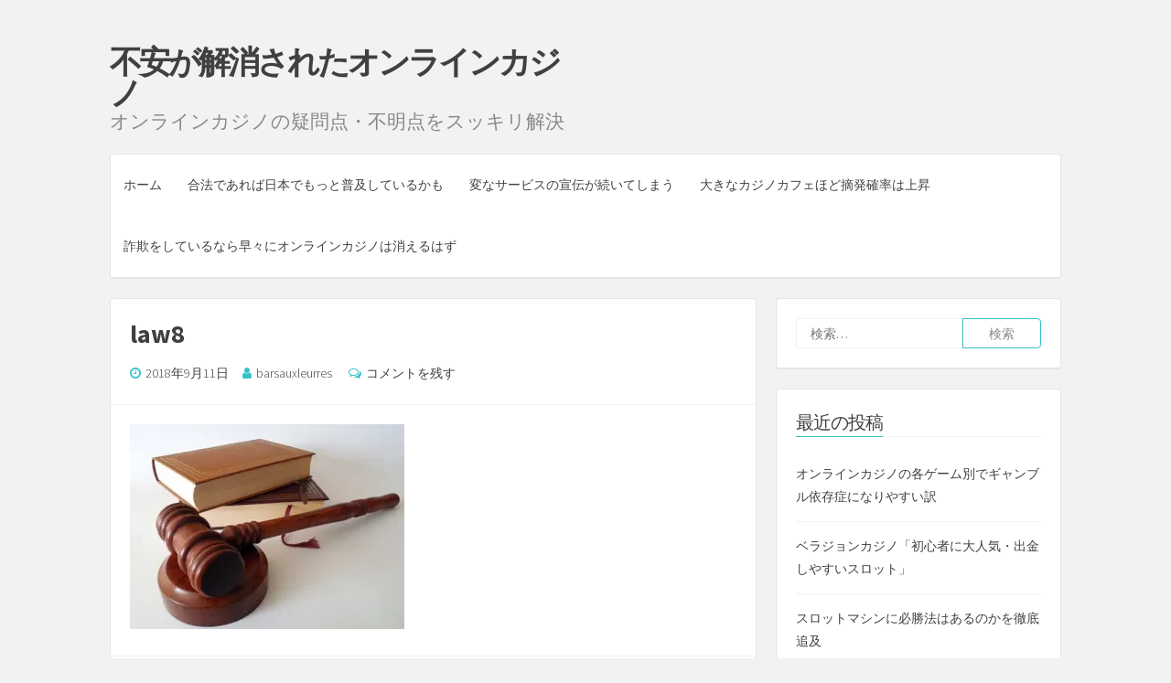

--- FILE ---
content_type: text/html; charset=UTF-8
request_url: https://www.barsauxleurres.com/2018/06/26/gambling-crime/law8/
body_size: 8386
content:
<!DOCTYPE html>
<html lang="ja">
<head>
<meta charset="UTF-8">
<meta name="viewport" content="width=device-width, initial-scale=1, maximum-scale=1">
<link rel="profile" href="http://gmpg.org/xfn/11">

<title>law8 &#8211; 不安が解消されたオンラインカジノ</title>
<link rel='dns-prefetch' href='//s0.wp.com' />
<link rel='dns-prefetch' href='//secure.gravatar.com' />
<link rel='dns-prefetch' href='//fonts.googleapis.com' />
<link rel='dns-prefetch' href='//s.w.org' />
<link rel="alternate" type="application/rss+xml" title="不安が解消されたオンラインカジノ &raquo; フィード" href="https://www.barsauxleurres.com/feed/" />
<link rel="alternate" type="application/rss+xml" title="不安が解消されたオンラインカジノ &raquo; コメントフィード" href="https://www.barsauxleurres.com/comments/feed/" />
<link rel="alternate" type="application/rss+xml" title="不安が解消されたオンラインカジノ &raquo; law8 のコメントのフィード" href="https://www.barsauxleurres.com/2018/06/26/gambling-crime/law8/feed/" />
		<script type="text/javascript">
			window._wpemojiSettings = {"baseUrl":"https:\/\/s.w.org\/images\/core\/emoji\/12.0.0-1\/72x72\/","ext":".png","svgUrl":"https:\/\/s.w.org\/images\/core\/emoji\/12.0.0-1\/svg\/","svgExt":".svg","source":{"concatemoji":"https:\/\/www.barsauxleurres.com\/wordpress\/wp-includes\/js\/wp-emoji-release.min.js?ver=5.2.21"}};
			!function(e,a,t){var n,r,o,i=a.createElement("canvas"),p=i.getContext&&i.getContext("2d");function s(e,t){var a=String.fromCharCode;p.clearRect(0,0,i.width,i.height),p.fillText(a.apply(this,e),0,0);e=i.toDataURL();return p.clearRect(0,0,i.width,i.height),p.fillText(a.apply(this,t),0,0),e===i.toDataURL()}function c(e){var t=a.createElement("script");t.src=e,t.defer=t.type="text/javascript",a.getElementsByTagName("head")[0].appendChild(t)}for(o=Array("flag","emoji"),t.supports={everything:!0,everythingExceptFlag:!0},r=0;r<o.length;r++)t.supports[o[r]]=function(e){if(!p||!p.fillText)return!1;switch(p.textBaseline="top",p.font="600 32px Arial",e){case"flag":return s([55356,56826,55356,56819],[55356,56826,8203,55356,56819])?!1:!s([55356,57332,56128,56423,56128,56418,56128,56421,56128,56430,56128,56423,56128,56447],[55356,57332,8203,56128,56423,8203,56128,56418,8203,56128,56421,8203,56128,56430,8203,56128,56423,8203,56128,56447]);case"emoji":return!s([55357,56424,55356,57342,8205,55358,56605,8205,55357,56424,55356,57340],[55357,56424,55356,57342,8203,55358,56605,8203,55357,56424,55356,57340])}return!1}(o[r]),t.supports.everything=t.supports.everything&&t.supports[o[r]],"flag"!==o[r]&&(t.supports.everythingExceptFlag=t.supports.everythingExceptFlag&&t.supports[o[r]]);t.supports.everythingExceptFlag=t.supports.everythingExceptFlag&&!t.supports.flag,t.DOMReady=!1,t.readyCallback=function(){t.DOMReady=!0},t.supports.everything||(n=function(){t.readyCallback()},a.addEventListener?(a.addEventListener("DOMContentLoaded",n,!1),e.addEventListener("load",n,!1)):(e.attachEvent("onload",n),a.attachEvent("onreadystatechange",function(){"complete"===a.readyState&&t.readyCallback()})),(n=t.source||{}).concatemoji?c(n.concatemoji):n.wpemoji&&n.twemoji&&(c(n.twemoji),c(n.wpemoji)))}(window,document,window._wpemojiSettings);
		</script>
		<style type="text/css">
img.wp-smiley,
img.emoji {
	display: inline !important;
	border: none !important;
	box-shadow: none !important;
	height: 1em !important;
	width: 1em !important;
	margin: 0 .07em !important;
	vertical-align: -0.1em !important;
	background: none !important;
	padding: 0 !important;
}
</style>
	<link rel='stylesheet' id='wp-block-library-css'  href='https://www.barsauxleurres.com/wordpress/wp-includes/css/dist/block-library/style.min.css?ver=5.2.21' type='text/css' media='all' />
<link rel='stylesheet' id='parent-style-css'  href='https://www.barsauxleurres.com/wordpress/wp-content/themes/semplicemente/style.css?ver=5.2.21' type='text/css' media='all' />
<link rel='stylesheet' id='semplicemente-style-css'  href='https://www.barsauxleurres.com/wordpress/wp-content/themes/semplicemente-child/style.css?ver=1.8.6' type='text/css' media='all' />
<link rel='stylesheet' id='font-awesome-css'  href='https://www.barsauxleurres.com/wordpress/wp-content/themes/semplicemente/css/font-awesome.min.css?ver=4.7.0' type='text/css' media='all' />
<link rel='stylesheet' id='semplicemente-googlefonts-css'  href='//fonts.googleapis.com/css?family=Source+Sans+Pro:300,400,700' type='text/css' media='all' />
<link rel='stylesheet' id='jetpack_css-css'  href='https://www.barsauxleurres.com/wordpress/wp-content/plugins/jetpack/css/jetpack.css?ver=7.5.7' type='text/css' media='all' />
<script type='text/javascript' src='https://www.barsauxleurres.com/wordpress/wp-includes/js/jquery/jquery.js?ver=1.12.4-wp'></script>
<script type='text/javascript' src='https://www.barsauxleurres.com/wordpress/wp-includes/js/jquery/jquery-migrate.min.js?ver=1.4.1'></script>
<link rel='https://api.w.org/' href='https://www.barsauxleurres.com/wp-json/' />
<link rel="EditURI" type="application/rsd+xml" title="RSD" href="https://www.barsauxleurres.com/wordpress/xmlrpc.php?rsd" />
<link rel="wlwmanifest" type="application/wlwmanifest+xml" href="https://www.barsauxleurres.com/wordpress/wp-includes/wlwmanifest.xml" /> 
<meta name="generator" content="WordPress 5.2.21" />
<link rel='shortlink' href='https://wp.me/aXjk8-1S' />
<link rel="alternate" type="application/json+oembed" href="https://www.barsauxleurres.com/wp-json/oembed/1.0/embed?url=https%3A%2F%2Fwww.barsauxleurres.com%2F2018%2F06%2F26%2Fgambling-crime%2Flaw8%2F" />
<link rel="alternate" type="text/xml+oembed" href="https://www.barsauxleurres.com/wp-json/oembed/1.0/embed?url=https%3A%2F%2Fwww.barsauxleurres.com%2F2018%2F06%2F26%2Fgambling-crime%2Flaw8%2F&#038;format=xml" />

<link rel='dns-prefetch' href='//v0.wordpress.com'/>
<link rel='dns-prefetch' href='//widgets.wp.com'/>
<link rel='dns-prefetch' href='//s0.wp.com'/>
<link rel='dns-prefetch' href='//0.gravatar.com'/>
<link rel='dns-prefetch' href='//1.gravatar.com'/>
<link rel='dns-prefetch' href='//2.gravatar.com'/>
<link rel='dns-prefetch' href='//i0.wp.com'/>
<link rel='dns-prefetch' href='//i1.wp.com'/>
<link rel='dns-prefetch' href='//i2.wp.com'/>
<style type='text/css'>img#wpstats{display:none}</style>
<style type="text/css">
		
		
		
</style>
    		<style type="text/css">.recentcomments a{display:inline !important;padding:0 !important;margin:0 !important;}</style>
		
<!-- Jetpack Open Graph Tags -->
<meta property="og:type" content="article" />
<meta property="og:title" content="law8" />
<meta property="og:url" content="https://www.barsauxleurres.com/2018/06/26/gambling-crime/law8/" />
<meta property="og:description" content="詳しくは投稿をご覧ください。" />
<meta property="article:published_time" content="2018-09-11T08:41:14+00:00" />
<meta property="article:modified_time" content="2018-09-11T08:41:14+00:00" />
<meta property="og:site_name" content="不安が解消されたオンラインカジノ" />
<meta property="og:image" content="https://www.barsauxleurres.com/wordpress/wp-content/uploads/2018/06/law8.jpg" />
<meta property="og:locale" content="ja_JP" />
<meta name="twitter:text:title" content="law8" />
<meta name="twitter:image" content="https://i1.wp.com/www.barsauxleurres.com/wordpress/wp-content/uploads/2018/06/law8.jpg?fit=512%2C382&#038;ssl=1&#038;w=640" />
<meta name="twitter:card" content="summary_large_image" />
<meta name="twitter:description" content="詳しくは投稿をご覧ください。" />

<!-- End Jetpack Open Graph Tags -->
<link rel="icon" href="https://i1.wp.com/www.barsauxleurres.com/wordpress/wp-content/uploads/2017/08/cropped-problem-casino.jpg?fit=32%2C32&#038;ssl=1" sizes="32x32" />
<link rel="icon" href="https://i1.wp.com/www.barsauxleurres.com/wordpress/wp-content/uploads/2017/08/cropped-problem-casino.jpg?fit=192%2C192&#038;ssl=1" sizes="192x192" />
<link rel="apple-touch-icon-precomposed" href="https://i1.wp.com/www.barsauxleurres.com/wordpress/wp-content/uploads/2017/08/cropped-problem-casino.jpg?fit=180%2C180&#038;ssl=1" />
<meta name="msapplication-TileImage" content="https://i1.wp.com/www.barsauxleurres.com/wordpress/wp-content/uploads/2017/08/cropped-problem-casino.jpg?fit=270%2C270&#038;ssl=1" />
</head>

<body class="attachment attachment-template-default single single-attachment postid-116 attachmentid-116 attachment-jpeg">
<div id="page" class="hfeed site">

	<header id="masthead" class="site-header">
		<div class="site-branding">
							<p class="site-title"><a href="https://www.barsauxleurres.com/" rel="home">不安が解消されたオンラインカジノ</a></p>
							<p class="site-description">オンラインカジノの疑問点・不明点をスッキリ解決</p>
					</div>
		
		<div class="site-social">
			<div class="socialLine">
			
									<a href="#" title="Facebook"><i class="fa fa-facebook spaceLeftDouble"><span class="screen-reader-text">Facebook</span></i></a>
										
									<a href="#" title="Twitter"><i class="fa fa-twitter spaceLeftDouble"><span class="screen-reader-text">Twitter</span></i></a>
										
									<a href="#" title="Google+"><i class="fa fa-google-plus spaceLeftDouble"><span class="screen-reader-text">Google+</span></i></a>
										
									<a href="#" title="LinkedIn"><i class="fa fa-linkedin spaceLeftDouble"><span class="screen-reader-text">LinkedIn</span></i></a>
										
									<a href="#" title="Instagram"><i class="fa fa-instagram spaceLeftDouble"><span class="screen-reader-text">Instagram</span></i></a>
										
									<a href="#" title="YouTube"><i class="fa fa-youtube spaceLeftDouble"><span class="screen-reader-text">YouTube</span></i></a>
										
									<a href="#" title="Pinterest"><i class="fa fa-pinterest spaceLeftDouble"><span class="screen-reader-text">Pinterest</span></i></a>
								
									<a href="#" title="Tumblr"><i class="fa fa-tumblr spaceLeftDouble"><span class="screen-reader-text">Tumblr</span></i></a>
										
									<a href="#" title="VK"><i class="fa fa-vk spaceLeftDouble"><span class="screen-reader-text">VK</span></i></a>
								
								
								
									<a href="#" class="top-search"><i class="fa spaceLeftDouble fa-search"></i></a>
								
			</div>
								<div class="topSearchForm">
					<form role="search" method="get" class="search-form" action="https://www.barsauxleurres.com/">
				<label>
					<span class="screen-reader-text">検索:</span>
					<input type="search" class="search-field" placeholder="検索&hellip;" value="" name="s" />
				</label>
				<input type="submit" class="search-submit" value="検索" />
			</form>				</div>
						</div>
		
		<nav id="site-navigation" class="main-navigation">
			<button class="menu-toggle">メニュー<i class="fa fa-align-justify"></i></button>
			<div class="menu"><ul>
<li ><a href="https://www.barsauxleurres.com/">ホーム</a></li><li class="page_item page-item-8"><a href="https://www.barsauxleurres.com/more-popular/">合法であれば日本でもっと普及しているかも</a></li>
<li class="page_item page-item-12"><a href="https://www.barsauxleurres.com/advertise/">変なサービスの宣伝が続いてしまう</a></li>
<li class="page_item page-item-14"><a href="https://www.barsauxleurres.com/expose/">大きなカジノカフェほど摘発確率は上昇</a></li>
<li class="page_item page-item-10"><a href="https://www.barsauxleurres.com/fraudulent/">詐欺をしているなら早々にオンラインカジノは消えるはず</a></li>
</ul></div>
		</nav><!-- #site-navigation -->
	</header><!-- #masthead -->

	<div id="content" class="site-content">

	<div id="primary" class="content-area">
		<main id="main" class="site-main">

		
			
<article id="post-116" class="post-116 attachment type-attachment status-inherit hentry">
		<header class="entry-header">
		<h1 class="entry-title">law8</h1>
		<div class="entry-meta">
			<span class="posted-on"><i class="fa fa-clock-o spaceRight" aria-hidden="true"></i><a href="https://www.barsauxleurres.com/2018/06/26/gambling-crime/law8/" rel="bookmark"><time class="entry-date published" datetime="2018-09-11T17:41:14+09:00">2018年9月11日</time></a></span><span class="byline"><i class="fa fa-user spaceRight" aria-hidden="true"></i><span class="author vcard"><a class="url fn n" href="https://www.barsauxleurres.com/author/barsauxleurres/">barsauxleurres</a></span></span>							<span class="comments-link"><i class="fa fa-comments-o spaceRight" aria-hidden="true"></i><a href="https://www.barsauxleurres.com/2018/06/26/gambling-crime/law8/#respond">コメントを残す</a></span>
					</div><!-- .entry-meta -->
	</header><!-- .entry-header -->

	<div class="entry-content">
		<p class="attachment"><a href='https://i1.wp.com/www.barsauxleurres.com/wordpress/wp-content/uploads/2018/06/law8.jpg?ssl=1'><img width="300" height="224" src="https://i1.wp.com/www.barsauxleurres.com/wordpress/wp-content/uploads/2018/06/law8.jpg?fit=300%2C224&amp;ssl=1" class="attachment-medium size-medium" alt="" srcset="https://i1.wp.com/www.barsauxleurres.com/wordpress/wp-content/uploads/2018/06/law8.jpg?w=512&amp;ssl=1 512w, https://i1.wp.com/www.barsauxleurres.com/wordpress/wp-content/uploads/2018/06/law8.jpg?resize=300%2C224&amp;ssl=1 300w" sizes="(max-width: 300px) 100vw, 300px" data-attachment-id="116" data-permalink="https://www.barsauxleurres.com/2018/06/26/gambling-crime/law8/" data-orig-file="https://i1.wp.com/www.barsauxleurres.com/wordpress/wp-content/uploads/2018/06/law8.jpg?fit=512%2C382&amp;ssl=1" data-orig-size="512,382" data-comments-opened="1" data-image-meta="{&quot;aperture&quot;:&quot;0&quot;,&quot;credit&quot;:&quot;&quot;,&quot;camera&quot;:&quot;&quot;,&quot;caption&quot;:&quot;&quot;,&quot;created_timestamp&quot;:&quot;0&quot;,&quot;copyright&quot;:&quot;&quot;,&quot;focal_length&quot;:&quot;0&quot;,&quot;iso&quot;:&quot;0&quot;,&quot;shutter_speed&quot;:&quot;0&quot;,&quot;title&quot;:&quot;&quot;,&quot;orientation&quot;:&quot;0&quot;}" data-image-title="law8" data-image-description="" data-medium-file="https://i1.wp.com/www.barsauxleurres.com/wordpress/wp-content/uploads/2018/06/law8.jpg?fit=300%2C224&amp;ssl=1" data-large-file="https://i1.wp.com/www.barsauxleurres.com/wordpress/wp-content/uploads/2018/06/law8.jpg?fit=512%2C382&amp;ssl=1" /></a></p>
			</div><!-- .entry-content -->

	<footer class="entry-footer">
			</footer><!-- .entry-footer -->
</article><!-- #post-## -->

				<nav class="navigation post-navigation">
		<h2 class="screen-reader-text">投稿ナビゲーション</h2>
		<div class="nav-links">
			<div class="nav-previous"><a href="https://www.barsauxleurres.com/2018/06/26/gambling-crime/" rel="prev"><span class="meta-nav" aria-hidden="true"><i class="fa spaceRight fa-angle-double-left"></i></span>&nbsp;オンラインカジノは賭博罪の対象になるのか<span class="screen-reader-text">過去の投稿:</span> </a></div>		</div><!-- .nav-links -->
	</nav><!-- .navigation -->
	
			
<div id="comments" class="comments-area">

	
	
	
			<div id="respond" class="comment-respond">
		<h3 id="reply-title" class="comment-reply-title">コメントを残す <small><a rel="nofollow" id="cancel-comment-reply-link" href="/2018/06/26/gambling-crime/law8/#respond" style="display:none;">返信をキャンセル<i class="fa fa-times spaceLeft"></i></a></small></h3>			<form action="https://www.barsauxleurres.com/wordpress/wp-comments-post.php" method="post" id="commentform" class="comment-form" novalidate>
				<p class="comment-notes">あなたのメールアドレスは公開されません。必須項目には印がついています <span class="required">*</span></p><div class="clear"></div><p class="comment-form-comment"><textarea id="comment" name="comment" rows="8" aria-required="true" placeholder="コメント *"></textarea></p><p class="comment-form-author"><input id="author" name="author" type="text" value=""  aria-required='true' placeholder="お名前 *"/></p>
<p class="comment-form-email"><input id="email" name="email" type="text" value=""  aria-required='true' placeholder="メール *"/></p>
<p class="comment-form-url"><input id="url" name="url" type="text" value="" placeholder="ウェブサイト"/></p>
<p class="comment-form-cookies-consent"><input id="wp-comment-cookies-consent" name="wp-comment-cookies-consent" type="checkbox" value="yes" /><label for="wp-comment-cookies-consent">次回のコメントで使用するためブラウザーに自分の名前、メールアドレス、サイトを保存する。</label></p>
<p><img src="https://www.barsauxleurres.com/wordpress/wp-content/plugins/siteguard/really-simple-captcha/tmp/1564757122.png" alt="CAPTCHA"></p><p><label for="siteguard_captcha">上に表示された文字を入力してください。</label><br /><input type="text" name="siteguard_captcha" id="siteguard_captcha" class="input" value="" size="10" aria-required="true" /><input type="hidden" name="siteguard_captcha_prefix" id="siteguard_captcha_prefix" value="1564757122" /></p><p class="comment-subscription-form"><input type="checkbox" name="subscribe_blog" id="subscribe_blog" value="subscribe" style="width: auto; -moz-appearance: checkbox; -webkit-appearance: checkbox;" /> <label class="subscribe-label" id="subscribe-blog-label" for="subscribe_blog">新しい投稿をメールで受け取る</label></p><p class="form-submit"><input name="submit" type="submit" id="submit" class="submit" value="コメントを投稿" /> <input type='hidden' name='comment_post_ID' value='116' id='comment_post_ID' />
<input type='hidden' name='comment_parent' id='comment_parent' value='0' />
</p><p style="display: none;"><input type="hidden" id="akismet_comment_nonce" name="akismet_comment_nonce" value="e0395c5559" /></p><p style="display: none;"><input type="hidden" id="ak_js" name="ak_js" value="148"/></p>			</form>
			</div><!-- #respond -->
	
</div><!-- #comments -->

		
		</main><!-- #main -->
	</div><!-- #primary -->


<div id="secondary" class="widget-area">
	<aside id="search-2" class="widget widget_search"><form role="search" method="get" class="search-form" action="https://www.barsauxleurres.com/">
				<label>
					<span class="screen-reader-text">検索:</span>
					<input type="search" class="search-field" placeholder="検索&hellip;" value="" name="s" />
				</label>
				<input type="submit" class="search-submit" value="検索" />
			</form></aside>		<aside id="recent-posts-2" class="widget widget_recent_entries">		<div class="widget-title"><h3>最近の投稿</h3></div>		<ul>
											<li>
					<a href="https://www.barsauxleurres.com/2022/04/13/gamblingaddiction-onlinecasino/">オンラインカジノの各ゲーム別でギャンブル依存症になりやすい訳</a>
									</li>
											<li>
					<a href="https://www.barsauxleurres.com/2022/01/18/verajohn-slot/">ベラジョンカジノ「初心者に大人気・出金しやすいスロット」</a>
									</li>
											<li>
					<a href="https://www.barsauxleurres.com/2021/10/25/slot-winning-strategy/">スロットマシンに必勝法はあるのかを徹底追及</a>
									</li>
											<li>
					<a href="https://www.barsauxleurres.com/2021/08/10/philippines-netcasino/">運営拠点がフィリピンのネットカジノ「安全性と信頼性」</a>
									</li>
											<li>
					<a href="https://www.barsauxleurres.com/2021/04/12/prospects-for-the-future/">マーチンゲール法とモンテカルロ法の未来への展望</a>
									</li>
					</ul>
		</aside><aside id="recent-comments-2" class="widget widget_recent_comments"><div class="widget-title"><h3>最近のコメント</h3></div><ul id="recentcomments"></ul></aside><aside id="archives-2" class="widget widget_archive"><div class="widget-title"><h3>アーカイブ</h3></div>		<ul>
				<li><a href='https://www.barsauxleurres.com/2022/04/'>2022年4月</a></li>
	<li><a href='https://www.barsauxleurres.com/2022/01/'>2022年1月</a></li>
	<li><a href='https://www.barsauxleurres.com/2021/10/'>2021年10月</a></li>
	<li><a href='https://www.barsauxleurres.com/2021/08/'>2021年8月</a></li>
	<li><a href='https://www.barsauxleurres.com/2021/04/'>2021年4月</a></li>
	<li><a href='https://www.barsauxleurres.com/2021/01/'>2021年1月</a></li>
	<li><a href='https://www.barsauxleurres.com/2020/09/'>2020年9月</a></li>
	<li><a href='https://www.barsauxleurres.com/2020/06/'>2020年6月</a></li>
	<li><a href='https://www.barsauxleurres.com/2020/03/'>2020年3月</a></li>
	<li><a href='https://www.barsauxleurres.com/2019/12/'>2019年12月</a></li>
	<li><a href='https://www.barsauxleurres.com/2019/09/'>2019年9月</a></li>
	<li><a href='https://www.barsauxleurres.com/2019/06/'>2019年6月</a></li>
	<li><a href='https://www.barsauxleurres.com/2019/03/'>2019年3月</a></li>
	<li><a href='https://www.barsauxleurres.com/2018/12/'>2018年12月</a></li>
	<li><a href='https://www.barsauxleurres.com/2018/09/'>2018年9月</a></li>
	<li><a href='https://www.barsauxleurres.com/2018/06/'>2018年6月</a></li>
	<li><a href='https://www.barsauxleurres.com/2018/03/'>2018年3月</a></li>
	<li><a href='https://www.barsauxleurres.com/2017/12/'>2017年12月</a></li>
		</ul>
			</aside><aside id="categories-2" class="widget widget_categories"><div class="widget-title"><h3>カテゴリー</h3></div>		<ul>
				<li class="cat-item cat-item-3"><a href="https://www.barsauxleurres.com/category/%e3%82%aa%e3%83%b3%e3%82%ab%e3%82%b8%e4%ba%8b%e5%89%8d%e5%ad%a6%e7%bf%92/">オンカジ事前学習</a>
</li>
	<li class="cat-item cat-item-2"><a href="https://www.barsauxleurres.com/category/%e3%82%aa%e3%83%b3%e3%83%a9%e3%82%a4%e3%83%b3%e3%82%ab%e3%82%b8%e3%83%8e%e6%94%bb%e7%95%a5%e8%a7%a3%e8%aa%ac/">オンラインカジノ攻略解説</a>
</li>
		</ul>
			</aside><aside id="custom_html-2" class="widget_text widget widget_custom_html"><div class="textwidget custom-html-widget"><div class="mobile-hide">

	<div class="widget-title">
		<h3>
			抜群の安心度を誇るカジノ
		</h3>
	</div>

	<div style="border:1px solid #E9E9E9; text-align:center; padding-top:0.5em; padding-bottom:1em">
		<p style="font-weight:bold; font-size:16px; margin-bottom:0; text-align:center">
			ジパングカジノ
		</p>
	
		<a href="https://xn--eck7a6c596pzio.jp/casino/ZIPANG/" target="_blank" rel="nofollow noopener noreferrer">		
			<img src="https://i1.wp.com/www.barsauxleurres.com/wordpress/wp-content/uploads/2018/05/zipang_type_02.jpg?resize=120%2C120&#038;ssl=1" alt="オンラインカジノ界の絶対王者　ジパングカジノ" width="120" height="120" class="aligncenter size-full" data-recalc-dims="1" />
		</a>
	</div>

	<div style="border:1px solid #E9E9E9; text-align:center; padding-top:0.5em; padding-bottom:1em">
		<p style="font-weight:bold; font-size:16px; margin-bottom:0; text-align:center">
			ベラジョンカジノ
		</p>

		<a href="https://xn--eck7a6c596pzio.jp/casino/VeraJohn/" target="_blank" rel="nofollow noopener noreferrer">
			<img src="https://i2.wp.com/www.barsauxleurres.com/wordpress/wp-content/uploads/2018/05/verajohn_type_01.png?resize=120%2C120&#038;ssl=1" alt="プロモーション多彩で遊びやすい　ベラジョンカジノ" width="120" height="120" class="aligncenter size-full" data-recalc-dims="1" />
		</a>
	</div>

	<div style="border:1px solid #E9E9E9; text-align:center; padding-top:0.5em; padding-bottom:1em">
		<p style="font-weight:bold; font-size:16px; margin-bottom:0; text-align:center">
			チェリーカジノ
		</p>

		<a href="https://xn--eck7a6c596pzio.jp/casino/Cherry/" target="_blank" rel="nofollow noopener noreferrer">
			<img src="https://i2.wp.com/www.barsauxleurres.com/wordpress/wp-content/uploads/2018/05/cherry_type_01.gif?resize=120%2C120&#038;ssl=1" alt="ギャンブル界の老舗中の老舗　チェリーカジノ" width="120" height="120" class="aligncenter size-full" data-recalc-dims="1" />
		</a>
	</div>

	<div style="border:1px solid #E9E9E9; text-align:center; padding-top:0.5em; padding-bottom:1em">
		<p style="font-weight:bold; font-size:16px; margin-bottom:0; text-align:center">
			ラッキーニッキー
		</p>
		
		<a href="https://xn--eck7a6c596pzio.jp/casino/LuckyNiki/" target="_blank" rel="nofollow noopener noreferrer">
			<img src="https://i2.wp.com/www.barsauxleurres.com/wordpress/wp-content/uploads/2018/05/lukiniki_type_03.png?resize=120%2C120&#038;ssl=1" alt="アニメと融合を果たし、どこよりも高い親しみやすさを獲得した　ラッキーニッキー" width="120" height="120" class="aligncenter size-full" data-recalc-dims="1" />
		</a>
	</div>

	<div style="border:1px solid #E9E9E9; text-align:center; padding-top:0.5em; padding-bottom:1em">
		<p style="font-weight:bold; font-size:16px; margin-bottom:0; text-align:center">
			カジ旅
		</p>
		
		<a href="https://xn--eck7a6c596pzio.jp/casino/Casitabi/" target="_blank" rel="nofollow noopener noreferrer">
			<img src="https://i0.wp.com/www.barsauxleurres.com/wordpress/wp-content/uploads/2018/05/casitabi_type_05.gif?resize=120%2C120&#038;ssl=1" alt="オンラインカジノ界唯一のRPG風のシステムを導入している　カジ旅" width="120" height="120"  class="aligncenter size-full" data-recalc-dims="1" />
		</a>
	</div>

	<div style="border:1px solid #E9E9E9; text-align:center; padding-top:0.5em; padding-bottom:1em">
		<p style="font-weight:bold; font-size:16px; margin-bottom:0; text-align:center">
			ジャックポットシティ
		</p>
		
		<a href="https://xn--eck7a6c596pzio.jp/casino/JackpotCity/" target="_blank" rel="nofollow noopener noreferrer">
			<img src="https://i0.wp.com/www.barsauxleurres.com/wordpress/wp-content/uploads/2018/05/jpc_type_06.jpg?resize=120%2C120&#038;ssl=1" alt="マイクロゲーミング系カジノの筆頭　ジャックポットシティ" width="120" height="120" class="aligncenter size-full" data-recalc-dims="1" />
		</a>
	</div>

	<div style="border:1px solid #E9E9E9; text-align:center; padding-top:0.5em; padding-bottom:1em">
		<p style="font-weight:bold; font-size:16px; margin-bottom:0; text-align:center">
			ネットベット
		</p>
		
		<a href="https://xn--eck7a6c596pzio.jp/casino/NetBet/" target="_blank" rel="nofollow noopener noreferrer">
			<img src="https://i1.wp.com/www.barsauxleurres.com/wordpress/wp-content/uploads/2018/05/netbet_type_01.gif?resize=120%2C120&#038;ssl=1" alt="多種多様なギャンブルを用意してあなたを待つ　ネットベット" width="120" height="120"  class="aligncenter size-full" data-recalc-dims="1" />
		</a>
	</div>	
	
</div></div></aside></div><!-- #secondary -->

	</div><!-- #content -->

	<footer id="colophon" class="site-footer">
		<div class="site-info">
			&copy Copyright <a href="https://www.barsauxleurres.com" style="font-weight:bold">不安が解消されたオンラインカジノ</a>  2017-2026			
		</div><!-- .site-info -->
	</footer><!-- #colophon -->
</div><!-- #page -->

	<div style="display:none">
	</div>
<script type='text/javascript' src='https://www.barsauxleurres.com/wordpress/wp-content/plugins/jetpack/_inc/build/photon/photon.min.js?ver=20190201'></script>
<script type='text/javascript' src='https://s0.wp.com/wp-content/js/devicepx-jetpack.js?ver=202605'></script>
<script type='text/javascript' src='https://secure.gravatar.com/js/gprofiles.js?ver=2026Janaa'></script>
<script type='text/javascript'>
/* <![CDATA[ */
var WPGroHo = {"my_hash":""};
/* ]]> */
</script>
<script type='text/javascript' src='https://www.barsauxleurres.com/wordpress/wp-content/plugins/jetpack/modules/wpgroho.js?ver=5.2.21'></script>
<script type='text/javascript' src='https://www.barsauxleurres.com/wordpress/wp-content/themes/semplicemente/js/jquery.semplicemente.js?ver=1.8.6'></script>
<script type='text/javascript' src='https://www.barsauxleurres.com/wordpress/wp-content/themes/semplicemente/js/navigation.js?ver=20120206'></script>
<script type='text/javascript' src='https://www.barsauxleurres.com/wordpress/wp-includes/js/comment-reply.min.js?ver=5.2.21'></script>
<script type='text/javascript' src='https://www.barsauxleurres.com/wordpress/wp-includes/js/wp-embed.min.js?ver=5.2.21'></script>
<script async="async" type='text/javascript' src='https://www.barsauxleurres.com/wordpress/wp-content/plugins/akismet/_inc/form.js?ver=4.1.2'></script>
<script type='text/javascript' src='https://stats.wp.com/e-202605.js' async='async' defer='defer'></script>
<script type='text/javascript'>
	_stq = window._stq || [];
	_stq.push([ 'view', {v:'ext',j:'1:7.5.7',blog:'14135636',post:'116',tz:'9',srv:'www.barsauxleurres.com'} ]);
	_stq.push([ 'clickTrackerInit', '14135636', '116' ]);
</script>

</body>
</html>
